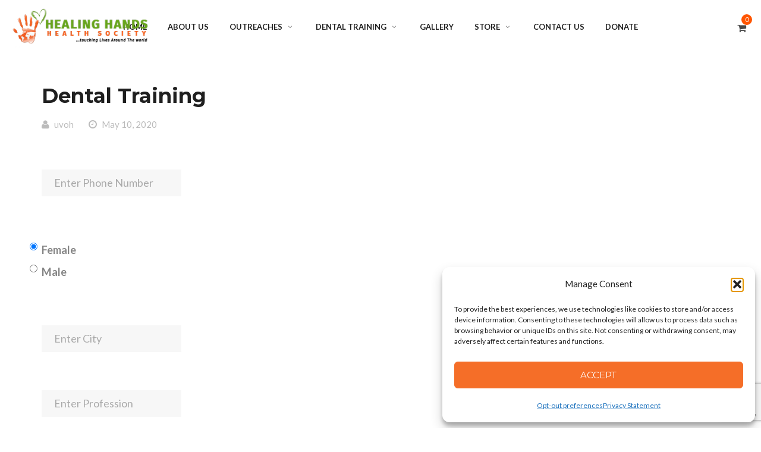

--- FILE ---
content_type: text/html; charset=utf-8
request_url: https://www.google.com/recaptcha/api2/anchor?ar=1&k=6LcbSRkqAAAAAIcMbu5jVOw2DDhEWNtpnYO98Ypq&co=aHR0cHM6Ly9oaGFuZHMub3JnOjQ0Mw..&hl=en&v=PoyoqOPhxBO7pBk68S4YbpHZ&size=invisible&anchor-ms=20000&execute-ms=30000&cb=a6fax0di9g8l
body_size: 48728
content:
<!DOCTYPE HTML><html dir="ltr" lang="en"><head><meta http-equiv="Content-Type" content="text/html; charset=UTF-8">
<meta http-equiv="X-UA-Compatible" content="IE=edge">
<title>reCAPTCHA</title>
<style type="text/css">
/* cyrillic-ext */
@font-face {
  font-family: 'Roboto';
  font-style: normal;
  font-weight: 400;
  font-stretch: 100%;
  src: url(//fonts.gstatic.com/s/roboto/v48/KFO7CnqEu92Fr1ME7kSn66aGLdTylUAMa3GUBHMdazTgWw.woff2) format('woff2');
  unicode-range: U+0460-052F, U+1C80-1C8A, U+20B4, U+2DE0-2DFF, U+A640-A69F, U+FE2E-FE2F;
}
/* cyrillic */
@font-face {
  font-family: 'Roboto';
  font-style: normal;
  font-weight: 400;
  font-stretch: 100%;
  src: url(//fonts.gstatic.com/s/roboto/v48/KFO7CnqEu92Fr1ME7kSn66aGLdTylUAMa3iUBHMdazTgWw.woff2) format('woff2');
  unicode-range: U+0301, U+0400-045F, U+0490-0491, U+04B0-04B1, U+2116;
}
/* greek-ext */
@font-face {
  font-family: 'Roboto';
  font-style: normal;
  font-weight: 400;
  font-stretch: 100%;
  src: url(//fonts.gstatic.com/s/roboto/v48/KFO7CnqEu92Fr1ME7kSn66aGLdTylUAMa3CUBHMdazTgWw.woff2) format('woff2');
  unicode-range: U+1F00-1FFF;
}
/* greek */
@font-face {
  font-family: 'Roboto';
  font-style: normal;
  font-weight: 400;
  font-stretch: 100%;
  src: url(//fonts.gstatic.com/s/roboto/v48/KFO7CnqEu92Fr1ME7kSn66aGLdTylUAMa3-UBHMdazTgWw.woff2) format('woff2');
  unicode-range: U+0370-0377, U+037A-037F, U+0384-038A, U+038C, U+038E-03A1, U+03A3-03FF;
}
/* math */
@font-face {
  font-family: 'Roboto';
  font-style: normal;
  font-weight: 400;
  font-stretch: 100%;
  src: url(//fonts.gstatic.com/s/roboto/v48/KFO7CnqEu92Fr1ME7kSn66aGLdTylUAMawCUBHMdazTgWw.woff2) format('woff2');
  unicode-range: U+0302-0303, U+0305, U+0307-0308, U+0310, U+0312, U+0315, U+031A, U+0326-0327, U+032C, U+032F-0330, U+0332-0333, U+0338, U+033A, U+0346, U+034D, U+0391-03A1, U+03A3-03A9, U+03B1-03C9, U+03D1, U+03D5-03D6, U+03F0-03F1, U+03F4-03F5, U+2016-2017, U+2034-2038, U+203C, U+2040, U+2043, U+2047, U+2050, U+2057, U+205F, U+2070-2071, U+2074-208E, U+2090-209C, U+20D0-20DC, U+20E1, U+20E5-20EF, U+2100-2112, U+2114-2115, U+2117-2121, U+2123-214F, U+2190, U+2192, U+2194-21AE, U+21B0-21E5, U+21F1-21F2, U+21F4-2211, U+2213-2214, U+2216-22FF, U+2308-230B, U+2310, U+2319, U+231C-2321, U+2336-237A, U+237C, U+2395, U+239B-23B7, U+23D0, U+23DC-23E1, U+2474-2475, U+25AF, U+25B3, U+25B7, U+25BD, U+25C1, U+25CA, U+25CC, U+25FB, U+266D-266F, U+27C0-27FF, U+2900-2AFF, U+2B0E-2B11, U+2B30-2B4C, U+2BFE, U+3030, U+FF5B, U+FF5D, U+1D400-1D7FF, U+1EE00-1EEFF;
}
/* symbols */
@font-face {
  font-family: 'Roboto';
  font-style: normal;
  font-weight: 400;
  font-stretch: 100%;
  src: url(//fonts.gstatic.com/s/roboto/v48/KFO7CnqEu92Fr1ME7kSn66aGLdTylUAMaxKUBHMdazTgWw.woff2) format('woff2');
  unicode-range: U+0001-000C, U+000E-001F, U+007F-009F, U+20DD-20E0, U+20E2-20E4, U+2150-218F, U+2190, U+2192, U+2194-2199, U+21AF, U+21E6-21F0, U+21F3, U+2218-2219, U+2299, U+22C4-22C6, U+2300-243F, U+2440-244A, U+2460-24FF, U+25A0-27BF, U+2800-28FF, U+2921-2922, U+2981, U+29BF, U+29EB, U+2B00-2BFF, U+4DC0-4DFF, U+FFF9-FFFB, U+10140-1018E, U+10190-1019C, U+101A0, U+101D0-101FD, U+102E0-102FB, U+10E60-10E7E, U+1D2C0-1D2D3, U+1D2E0-1D37F, U+1F000-1F0FF, U+1F100-1F1AD, U+1F1E6-1F1FF, U+1F30D-1F30F, U+1F315, U+1F31C, U+1F31E, U+1F320-1F32C, U+1F336, U+1F378, U+1F37D, U+1F382, U+1F393-1F39F, U+1F3A7-1F3A8, U+1F3AC-1F3AF, U+1F3C2, U+1F3C4-1F3C6, U+1F3CA-1F3CE, U+1F3D4-1F3E0, U+1F3ED, U+1F3F1-1F3F3, U+1F3F5-1F3F7, U+1F408, U+1F415, U+1F41F, U+1F426, U+1F43F, U+1F441-1F442, U+1F444, U+1F446-1F449, U+1F44C-1F44E, U+1F453, U+1F46A, U+1F47D, U+1F4A3, U+1F4B0, U+1F4B3, U+1F4B9, U+1F4BB, U+1F4BF, U+1F4C8-1F4CB, U+1F4D6, U+1F4DA, U+1F4DF, U+1F4E3-1F4E6, U+1F4EA-1F4ED, U+1F4F7, U+1F4F9-1F4FB, U+1F4FD-1F4FE, U+1F503, U+1F507-1F50B, U+1F50D, U+1F512-1F513, U+1F53E-1F54A, U+1F54F-1F5FA, U+1F610, U+1F650-1F67F, U+1F687, U+1F68D, U+1F691, U+1F694, U+1F698, U+1F6AD, U+1F6B2, U+1F6B9-1F6BA, U+1F6BC, U+1F6C6-1F6CF, U+1F6D3-1F6D7, U+1F6E0-1F6EA, U+1F6F0-1F6F3, U+1F6F7-1F6FC, U+1F700-1F7FF, U+1F800-1F80B, U+1F810-1F847, U+1F850-1F859, U+1F860-1F887, U+1F890-1F8AD, U+1F8B0-1F8BB, U+1F8C0-1F8C1, U+1F900-1F90B, U+1F93B, U+1F946, U+1F984, U+1F996, U+1F9E9, U+1FA00-1FA6F, U+1FA70-1FA7C, U+1FA80-1FA89, U+1FA8F-1FAC6, U+1FACE-1FADC, U+1FADF-1FAE9, U+1FAF0-1FAF8, U+1FB00-1FBFF;
}
/* vietnamese */
@font-face {
  font-family: 'Roboto';
  font-style: normal;
  font-weight: 400;
  font-stretch: 100%;
  src: url(//fonts.gstatic.com/s/roboto/v48/KFO7CnqEu92Fr1ME7kSn66aGLdTylUAMa3OUBHMdazTgWw.woff2) format('woff2');
  unicode-range: U+0102-0103, U+0110-0111, U+0128-0129, U+0168-0169, U+01A0-01A1, U+01AF-01B0, U+0300-0301, U+0303-0304, U+0308-0309, U+0323, U+0329, U+1EA0-1EF9, U+20AB;
}
/* latin-ext */
@font-face {
  font-family: 'Roboto';
  font-style: normal;
  font-weight: 400;
  font-stretch: 100%;
  src: url(//fonts.gstatic.com/s/roboto/v48/KFO7CnqEu92Fr1ME7kSn66aGLdTylUAMa3KUBHMdazTgWw.woff2) format('woff2');
  unicode-range: U+0100-02BA, U+02BD-02C5, U+02C7-02CC, U+02CE-02D7, U+02DD-02FF, U+0304, U+0308, U+0329, U+1D00-1DBF, U+1E00-1E9F, U+1EF2-1EFF, U+2020, U+20A0-20AB, U+20AD-20C0, U+2113, U+2C60-2C7F, U+A720-A7FF;
}
/* latin */
@font-face {
  font-family: 'Roboto';
  font-style: normal;
  font-weight: 400;
  font-stretch: 100%;
  src: url(//fonts.gstatic.com/s/roboto/v48/KFO7CnqEu92Fr1ME7kSn66aGLdTylUAMa3yUBHMdazQ.woff2) format('woff2');
  unicode-range: U+0000-00FF, U+0131, U+0152-0153, U+02BB-02BC, U+02C6, U+02DA, U+02DC, U+0304, U+0308, U+0329, U+2000-206F, U+20AC, U+2122, U+2191, U+2193, U+2212, U+2215, U+FEFF, U+FFFD;
}
/* cyrillic-ext */
@font-face {
  font-family: 'Roboto';
  font-style: normal;
  font-weight: 500;
  font-stretch: 100%;
  src: url(//fonts.gstatic.com/s/roboto/v48/KFO7CnqEu92Fr1ME7kSn66aGLdTylUAMa3GUBHMdazTgWw.woff2) format('woff2');
  unicode-range: U+0460-052F, U+1C80-1C8A, U+20B4, U+2DE0-2DFF, U+A640-A69F, U+FE2E-FE2F;
}
/* cyrillic */
@font-face {
  font-family: 'Roboto';
  font-style: normal;
  font-weight: 500;
  font-stretch: 100%;
  src: url(//fonts.gstatic.com/s/roboto/v48/KFO7CnqEu92Fr1ME7kSn66aGLdTylUAMa3iUBHMdazTgWw.woff2) format('woff2');
  unicode-range: U+0301, U+0400-045F, U+0490-0491, U+04B0-04B1, U+2116;
}
/* greek-ext */
@font-face {
  font-family: 'Roboto';
  font-style: normal;
  font-weight: 500;
  font-stretch: 100%;
  src: url(//fonts.gstatic.com/s/roboto/v48/KFO7CnqEu92Fr1ME7kSn66aGLdTylUAMa3CUBHMdazTgWw.woff2) format('woff2');
  unicode-range: U+1F00-1FFF;
}
/* greek */
@font-face {
  font-family: 'Roboto';
  font-style: normal;
  font-weight: 500;
  font-stretch: 100%;
  src: url(//fonts.gstatic.com/s/roboto/v48/KFO7CnqEu92Fr1ME7kSn66aGLdTylUAMa3-UBHMdazTgWw.woff2) format('woff2');
  unicode-range: U+0370-0377, U+037A-037F, U+0384-038A, U+038C, U+038E-03A1, U+03A3-03FF;
}
/* math */
@font-face {
  font-family: 'Roboto';
  font-style: normal;
  font-weight: 500;
  font-stretch: 100%;
  src: url(//fonts.gstatic.com/s/roboto/v48/KFO7CnqEu92Fr1ME7kSn66aGLdTylUAMawCUBHMdazTgWw.woff2) format('woff2');
  unicode-range: U+0302-0303, U+0305, U+0307-0308, U+0310, U+0312, U+0315, U+031A, U+0326-0327, U+032C, U+032F-0330, U+0332-0333, U+0338, U+033A, U+0346, U+034D, U+0391-03A1, U+03A3-03A9, U+03B1-03C9, U+03D1, U+03D5-03D6, U+03F0-03F1, U+03F4-03F5, U+2016-2017, U+2034-2038, U+203C, U+2040, U+2043, U+2047, U+2050, U+2057, U+205F, U+2070-2071, U+2074-208E, U+2090-209C, U+20D0-20DC, U+20E1, U+20E5-20EF, U+2100-2112, U+2114-2115, U+2117-2121, U+2123-214F, U+2190, U+2192, U+2194-21AE, U+21B0-21E5, U+21F1-21F2, U+21F4-2211, U+2213-2214, U+2216-22FF, U+2308-230B, U+2310, U+2319, U+231C-2321, U+2336-237A, U+237C, U+2395, U+239B-23B7, U+23D0, U+23DC-23E1, U+2474-2475, U+25AF, U+25B3, U+25B7, U+25BD, U+25C1, U+25CA, U+25CC, U+25FB, U+266D-266F, U+27C0-27FF, U+2900-2AFF, U+2B0E-2B11, U+2B30-2B4C, U+2BFE, U+3030, U+FF5B, U+FF5D, U+1D400-1D7FF, U+1EE00-1EEFF;
}
/* symbols */
@font-face {
  font-family: 'Roboto';
  font-style: normal;
  font-weight: 500;
  font-stretch: 100%;
  src: url(//fonts.gstatic.com/s/roboto/v48/KFO7CnqEu92Fr1ME7kSn66aGLdTylUAMaxKUBHMdazTgWw.woff2) format('woff2');
  unicode-range: U+0001-000C, U+000E-001F, U+007F-009F, U+20DD-20E0, U+20E2-20E4, U+2150-218F, U+2190, U+2192, U+2194-2199, U+21AF, U+21E6-21F0, U+21F3, U+2218-2219, U+2299, U+22C4-22C6, U+2300-243F, U+2440-244A, U+2460-24FF, U+25A0-27BF, U+2800-28FF, U+2921-2922, U+2981, U+29BF, U+29EB, U+2B00-2BFF, U+4DC0-4DFF, U+FFF9-FFFB, U+10140-1018E, U+10190-1019C, U+101A0, U+101D0-101FD, U+102E0-102FB, U+10E60-10E7E, U+1D2C0-1D2D3, U+1D2E0-1D37F, U+1F000-1F0FF, U+1F100-1F1AD, U+1F1E6-1F1FF, U+1F30D-1F30F, U+1F315, U+1F31C, U+1F31E, U+1F320-1F32C, U+1F336, U+1F378, U+1F37D, U+1F382, U+1F393-1F39F, U+1F3A7-1F3A8, U+1F3AC-1F3AF, U+1F3C2, U+1F3C4-1F3C6, U+1F3CA-1F3CE, U+1F3D4-1F3E0, U+1F3ED, U+1F3F1-1F3F3, U+1F3F5-1F3F7, U+1F408, U+1F415, U+1F41F, U+1F426, U+1F43F, U+1F441-1F442, U+1F444, U+1F446-1F449, U+1F44C-1F44E, U+1F453, U+1F46A, U+1F47D, U+1F4A3, U+1F4B0, U+1F4B3, U+1F4B9, U+1F4BB, U+1F4BF, U+1F4C8-1F4CB, U+1F4D6, U+1F4DA, U+1F4DF, U+1F4E3-1F4E6, U+1F4EA-1F4ED, U+1F4F7, U+1F4F9-1F4FB, U+1F4FD-1F4FE, U+1F503, U+1F507-1F50B, U+1F50D, U+1F512-1F513, U+1F53E-1F54A, U+1F54F-1F5FA, U+1F610, U+1F650-1F67F, U+1F687, U+1F68D, U+1F691, U+1F694, U+1F698, U+1F6AD, U+1F6B2, U+1F6B9-1F6BA, U+1F6BC, U+1F6C6-1F6CF, U+1F6D3-1F6D7, U+1F6E0-1F6EA, U+1F6F0-1F6F3, U+1F6F7-1F6FC, U+1F700-1F7FF, U+1F800-1F80B, U+1F810-1F847, U+1F850-1F859, U+1F860-1F887, U+1F890-1F8AD, U+1F8B0-1F8BB, U+1F8C0-1F8C1, U+1F900-1F90B, U+1F93B, U+1F946, U+1F984, U+1F996, U+1F9E9, U+1FA00-1FA6F, U+1FA70-1FA7C, U+1FA80-1FA89, U+1FA8F-1FAC6, U+1FACE-1FADC, U+1FADF-1FAE9, U+1FAF0-1FAF8, U+1FB00-1FBFF;
}
/* vietnamese */
@font-face {
  font-family: 'Roboto';
  font-style: normal;
  font-weight: 500;
  font-stretch: 100%;
  src: url(//fonts.gstatic.com/s/roboto/v48/KFO7CnqEu92Fr1ME7kSn66aGLdTylUAMa3OUBHMdazTgWw.woff2) format('woff2');
  unicode-range: U+0102-0103, U+0110-0111, U+0128-0129, U+0168-0169, U+01A0-01A1, U+01AF-01B0, U+0300-0301, U+0303-0304, U+0308-0309, U+0323, U+0329, U+1EA0-1EF9, U+20AB;
}
/* latin-ext */
@font-face {
  font-family: 'Roboto';
  font-style: normal;
  font-weight: 500;
  font-stretch: 100%;
  src: url(//fonts.gstatic.com/s/roboto/v48/KFO7CnqEu92Fr1ME7kSn66aGLdTylUAMa3KUBHMdazTgWw.woff2) format('woff2');
  unicode-range: U+0100-02BA, U+02BD-02C5, U+02C7-02CC, U+02CE-02D7, U+02DD-02FF, U+0304, U+0308, U+0329, U+1D00-1DBF, U+1E00-1E9F, U+1EF2-1EFF, U+2020, U+20A0-20AB, U+20AD-20C0, U+2113, U+2C60-2C7F, U+A720-A7FF;
}
/* latin */
@font-face {
  font-family: 'Roboto';
  font-style: normal;
  font-weight: 500;
  font-stretch: 100%;
  src: url(//fonts.gstatic.com/s/roboto/v48/KFO7CnqEu92Fr1ME7kSn66aGLdTylUAMa3yUBHMdazQ.woff2) format('woff2');
  unicode-range: U+0000-00FF, U+0131, U+0152-0153, U+02BB-02BC, U+02C6, U+02DA, U+02DC, U+0304, U+0308, U+0329, U+2000-206F, U+20AC, U+2122, U+2191, U+2193, U+2212, U+2215, U+FEFF, U+FFFD;
}
/* cyrillic-ext */
@font-face {
  font-family: 'Roboto';
  font-style: normal;
  font-weight: 900;
  font-stretch: 100%;
  src: url(//fonts.gstatic.com/s/roboto/v48/KFO7CnqEu92Fr1ME7kSn66aGLdTylUAMa3GUBHMdazTgWw.woff2) format('woff2');
  unicode-range: U+0460-052F, U+1C80-1C8A, U+20B4, U+2DE0-2DFF, U+A640-A69F, U+FE2E-FE2F;
}
/* cyrillic */
@font-face {
  font-family: 'Roboto';
  font-style: normal;
  font-weight: 900;
  font-stretch: 100%;
  src: url(//fonts.gstatic.com/s/roboto/v48/KFO7CnqEu92Fr1ME7kSn66aGLdTylUAMa3iUBHMdazTgWw.woff2) format('woff2');
  unicode-range: U+0301, U+0400-045F, U+0490-0491, U+04B0-04B1, U+2116;
}
/* greek-ext */
@font-face {
  font-family: 'Roboto';
  font-style: normal;
  font-weight: 900;
  font-stretch: 100%;
  src: url(//fonts.gstatic.com/s/roboto/v48/KFO7CnqEu92Fr1ME7kSn66aGLdTylUAMa3CUBHMdazTgWw.woff2) format('woff2');
  unicode-range: U+1F00-1FFF;
}
/* greek */
@font-face {
  font-family: 'Roboto';
  font-style: normal;
  font-weight: 900;
  font-stretch: 100%;
  src: url(//fonts.gstatic.com/s/roboto/v48/KFO7CnqEu92Fr1ME7kSn66aGLdTylUAMa3-UBHMdazTgWw.woff2) format('woff2');
  unicode-range: U+0370-0377, U+037A-037F, U+0384-038A, U+038C, U+038E-03A1, U+03A3-03FF;
}
/* math */
@font-face {
  font-family: 'Roboto';
  font-style: normal;
  font-weight: 900;
  font-stretch: 100%;
  src: url(//fonts.gstatic.com/s/roboto/v48/KFO7CnqEu92Fr1ME7kSn66aGLdTylUAMawCUBHMdazTgWw.woff2) format('woff2');
  unicode-range: U+0302-0303, U+0305, U+0307-0308, U+0310, U+0312, U+0315, U+031A, U+0326-0327, U+032C, U+032F-0330, U+0332-0333, U+0338, U+033A, U+0346, U+034D, U+0391-03A1, U+03A3-03A9, U+03B1-03C9, U+03D1, U+03D5-03D6, U+03F0-03F1, U+03F4-03F5, U+2016-2017, U+2034-2038, U+203C, U+2040, U+2043, U+2047, U+2050, U+2057, U+205F, U+2070-2071, U+2074-208E, U+2090-209C, U+20D0-20DC, U+20E1, U+20E5-20EF, U+2100-2112, U+2114-2115, U+2117-2121, U+2123-214F, U+2190, U+2192, U+2194-21AE, U+21B0-21E5, U+21F1-21F2, U+21F4-2211, U+2213-2214, U+2216-22FF, U+2308-230B, U+2310, U+2319, U+231C-2321, U+2336-237A, U+237C, U+2395, U+239B-23B7, U+23D0, U+23DC-23E1, U+2474-2475, U+25AF, U+25B3, U+25B7, U+25BD, U+25C1, U+25CA, U+25CC, U+25FB, U+266D-266F, U+27C0-27FF, U+2900-2AFF, U+2B0E-2B11, U+2B30-2B4C, U+2BFE, U+3030, U+FF5B, U+FF5D, U+1D400-1D7FF, U+1EE00-1EEFF;
}
/* symbols */
@font-face {
  font-family: 'Roboto';
  font-style: normal;
  font-weight: 900;
  font-stretch: 100%;
  src: url(//fonts.gstatic.com/s/roboto/v48/KFO7CnqEu92Fr1ME7kSn66aGLdTylUAMaxKUBHMdazTgWw.woff2) format('woff2');
  unicode-range: U+0001-000C, U+000E-001F, U+007F-009F, U+20DD-20E0, U+20E2-20E4, U+2150-218F, U+2190, U+2192, U+2194-2199, U+21AF, U+21E6-21F0, U+21F3, U+2218-2219, U+2299, U+22C4-22C6, U+2300-243F, U+2440-244A, U+2460-24FF, U+25A0-27BF, U+2800-28FF, U+2921-2922, U+2981, U+29BF, U+29EB, U+2B00-2BFF, U+4DC0-4DFF, U+FFF9-FFFB, U+10140-1018E, U+10190-1019C, U+101A0, U+101D0-101FD, U+102E0-102FB, U+10E60-10E7E, U+1D2C0-1D2D3, U+1D2E0-1D37F, U+1F000-1F0FF, U+1F100-1F1AD, U+1F1E6-1F1FF, U+1F30D-1F30F, U+1F315, U+1F31C, U+1F31E, U+1F320-1F32C, U+1F336, U+1F378, U+1F37D, U+1F382, U+1F393-1F39F, U+1F3A7-1F3A8, U+1F3AC-1F3AF, U+1F3C2, U+1F3C4-1F3C6, U+1F3CA-1F3CE, U+1F3D4-1F3E0, U+1F3ED, U+1F3F1-1F3F3, U+1F3F5-1F3F7, U+1F408, U+1F415, U+1F41F, U+1F426, U+1F43F, U+1F441-1F442, U+1F444, U+1F446-1F449, U+1F44C-1F44E, U+1F453, U+1F46A, U+1F47D, U+1F4A3, U+1F4B0, U+1F4B3, U+1F4B9, U+1F4BB, U+1F4BF, U+1F4C8-1F4CB, U+1F4D6, U+1F4DA, U+1F4DF, U+1F4E3-1F4E6, U+1F4EA-1F4ED, U+1F4F7, U+1F4F9-1F4FB, U+1F4FD-1F4FE, U+1F503, U+1F507-1F50B, U+1F50D, U+1F512-1F513, U+1F53E-1F54A, U+1F54F-1F5FA, U+1F610, U+1F650-1F67F, U+1F687, U+1F68D, U+1F691, U+1F694, U+1F698, U+1F6AD, U+1F6B2, U+1F6B9-1F6BA, U+1F6BC, U+1F6C6-1F6CF, U+1F6D3-1F6D7, U+1F6E0-1F6EA, U+1F6F0-1F6F3, U+1F6F7-1F6FC, U+1F700-1F7FF, U+1F800-1F80B, U+1F810-1F847, U+1F850-1F859, U+1F860-1F887, U+1F890-1F8AD, U+1F8B0-1F8BB, U+1F8C0-1F8C1, U+1F900-1F90B, U+1F93B, U+1F946, U+1F984, U+1F996, U+1F9E9, U+1FA00-1FA6F, U+1FA70-1FA7C, U+1FA80-1FA89, U+1FA8F-1FAC6, U+1FACE-1FADC, U+1FADF-1FAE9, U+1FAF0-1FAF8, U+1FB00-1FBFF;
}
/* vietnamese */
@font-face {
  font-family: 'Roboto';
  font-style: normal;
  font-weight: 900;
  font-stretch: 100%;
  src: url(//fonts.gstatic.com/s/roboto/v48/KFO7CnqEu92Fr1ME7kSn66aGLdTylUAMa3OUBHMdazTgWw.woff2) format('woff2');
  unicode-range: U+0102-0103, U+0110-0111, U+0128-0129, U+0168-0169, U+01A0-01A1, U+01AF-01B0, U+0300-0301, U+0303-0304, U+0308-0309, U+0323, U+0329, U+1EA0-1EF9, U+20AB;
}
/* latin-ext */
@font-face {
  font-family: 'Roboto';
  font-style: normal;
  font-weight: 900;
  font-stretch: 100%;
  src: url(//fonts.gstatic.com/s/roboto/v48/KFO7CnqEu92Fr1ME7kSn66aGLdTylUAMa3KUBHMdazTgWw.woff2) format('woff2');
  unicode-range: U+0100-02BA, U+02BD-02C5, U+02C7-02CC, U+02CE-02D7, U+02DD-02FF, U+0304, U+0308, U+0329, U+1D00-1DBF, U+1E00-1E9F, U+1EF2-1EFF, U+2020, U+20A0-20AB, U+20AD-20C0, U+2113, U+2C60-2C7F, U+A720-A7FF;
}
/* latin */
@font-face {
  font-family: 'Roboto';
  font-style: normal;
  font-weight: 900;
  font-stretch: 100%;
  src: url(//fonts.gstatic.com/s/roboto/v48/KFO7CnqEu92Fr1ME7kSn66aGLdTylUAMa3yUBHMdazQ.woff2) format('woff2');
  unicode-range: U+0000-00FF, U+0131, U+0152-0153, U+02BB-02BC, U+02C6, U+02DA, U+02DC, U+0304, U+0308, U+0329, U+2000-206F, U+20AC, U+2122, U+2191, U+2193, U+2212, U+2215, U+FEFF, U+FFFD;
}

</style>
<link rel="stylesheet" type="text/css" href="https://www.gstatic.com/recaptcha/releases/PoyoqOPhxBO7pBk68S4YbpHZ/styles__ltr.css">
<script nonce="uKl2zaUUwnQJa6cEp3i7wg" type="text/javascript">window['__recaptcha_api'] = 'https://www.google.com/recaptcha/api2/';</script>
<script type="text/javascript" src="https://www.gstatic.com/recaptcha/releases/PoyoqOPhxBO7pBk68S4YbpHZ/recaptcha__en.js" nonce="uKl2zaUUwnQJa6cEp3i7wg">
      
    </script></head>
<body><div id="rc-anchor-alert" class="rc-anchor-alert"></div>
<input type="hidden" id="recaptcha-token" value="[base64]">
<script type="text/javascript" nonce="uKl2zaUUwnQJa6cEp3i7wg">
      recaptcha.anchor.Main.init("[\x22ainput\x22,[\x22bgdata\x22,\x22\x22,\[base64]/[base64]/UltIKytdPWE6KGE8MjA0OD9SW0grK109YT4+NnwxOTI6KChhJjY0NTEyKT09NTUyOTYmJnErMTxoLmxlbmd0aCYmKGguY2hhckNvZGVBdChxKzEpJjY0NTEyKT09NTYzMjA/[base64]/MjU1OlI/[base64]/[base64]/[base64]/[base64]/[base64]/[base64]/[base64]/[base64]/[base64]/[base64]\x22,\[base64]\\u003d\\u003d\x22,\x22woDCgcKCQmtpw6LCikxuwrsDOMOzTRkyUhYqYMK+w5vDlcOfwpTCisOqw7ZbwoRScgvDpMKTTGHCjz56wr97fcKwwqbCj8KLw7/DtMOsw4Afwq8fw7nDtsKLN8KswrzDj0xqdW7CnsOOw61iw4k2wqwewq/CuBsSXhR6KlxDdMOsEcOIX8KNwpvCv8KFQ8OCw5hzwrFnw70IDBvCuioOTwvCgyjCrcKDw7XCom1HfsOTw7nCm8Kif8O3w6XCgU94w7DCulQZw4xHFcK5BU7Cl2VGecOSPsKZPcKgw60/wr4bbsOsw5LCssOORmvDrMKNw5bCksK4w6dXwp03SV0kwo/DuGgkDMKlVcK1ZsOtw6kEdybCmWpQAWljwqbClcK+w75RUMKfHC1YLDk6f8OVdQgsNsOTbMOoGlscX8K7w7zCmMOqwojClMKbdRjDiMKlwoTClwkdw6pXwrvDigXDhHbDi8O2w4XCrEgfU1VBwotaLALDvnnCvHl+KXB7DsK6ecKPwpfCslgCLx/ClMKAw5jDihnDqsKHw4zCrxpaw4ZlQMOWBDp6csOIfMOsw7/[base64]/w57DkMK1w47Ci8OgAcKYRTfCjlDDhcOVwrLCp8O1w5vCisKXA8Odw6k3XkRVNVDDksOpKcOAwrhiw6YKw4HDtsKOw6cswqTDmcKVc8OEw4Bhw5AXC8OwbB7Cu3/[base64]/wo7DosKjDcKiw4DCkcKow6ZHWlJGwrrDiAPCrMKgwoDCmcK4OMO0wqPCmCB3w7bChlAywp/Cv1ApwoMtwo3DpE8qwpYfw4zCtcO7VxTDhWLDngrChg0mw4zDolPCvxTDjn/ClcKYw6fChmgzX8OLwq3DtAsZworCmDDCqg/DnsKaQcOcQl/CgsOpw5vCsF7DiTYFwqVtwoTDgMKODsKvcsOzV8KewrJUw4FBwqsBwoQIw5jDu1/[base64]/DvX7CnMKgw4TDscKyw7vDoCMBf8OfW8KYBGnDp1rDlFTDvsOwcCrCnyphwpl+w4DCicKwEgl2wp4cwrLCsGzDplTDuVTDhMOJXArDsm5tZ0EKwrd8w5zCsMK0XBxJwp0LMld5fUtBQjPDgsK3w6zDsQ/DkBZBNztZwq3DokzDrQ7CqMKlHVXDnMOxYwfCjsKHLz8vCCx6KlxiMETDnm5yw7V4w7IQHMOPTMKEwoHDsA5KBcOZRDrCiMKkwozCuMOEwozDnMKpw5TDmQPDlcKJNMKdwqRsw7TCnWfDmkLCuEkcw7MWE8O3TinCn8K/w7YWbsKfIB/DowMLwqTDs8OYdsOywpt2FMK5wp9NUcKdw6c4GMOaJsO/fzgwwr3DoiXDqcOrIMKww6vCm8O7woNbw6bCtGnCicK0w4rCgl7DjsKowqlhw6PDiAsGw4dwGnzDssKZwqPCgSYTfcOBZcKINxVcMh/DicOfw73DnMKQwq5Uwp/DncOlTiQVwoPClGTCnsKuwo48DcKOwqHDscOBBVjDtcKIYW3CjycJwqzDp2cmw4RNwrwAw7kOw6zDqcOhN8K9w41SRi0QdcOYw7lmwo44aj1uPgLDoEPCgFdYw7vDhwRRHVUvw7Jqw7LDi8OIAMK8w7HCl8KXK8O1E8Okwrk/w5zCqWVhwqpcwpxoFsOmw67CkMOJcnPCm8Oiwr9OFMO3wrDCoMKPKcO2wo5dRxnDoWUaw7vCoTTDscO8EMO5HzVRw5rCqScWwoZnZcKOPmHDuMKPw4UPwrXCj8KhUsOQw5EUGMKOD8OJw5Upw5BSwrbCp8OJwrcBw4HCjcK/woPDqMKsO8O1w4QjQXVMYMKaZFLCiFnCkSnDp8KwX1AHwphRw54lw4jCpjtsw7rCvMKLwoktNMOywpnDkjQTwphmdEvCpnYhw7dsLjF/[base64]/Dt0RkDMKJw40oD8Kfw6V0wo1ECVRwwrzCpsKpwrM7dcOVw4HCiwhCQsOww40vM8KawpN+KsOfw4DCokXCkcO2TMO/bX3DnyEZw57CiW3DkjkIw5F9aA9MURRqw5xVcBMrw53DizYPN8OYR8OkEgVqbwfDp8Klw7t9w4TDkD0Vwp/CiXVGHsKVFcKbSEzDqzDCpMKxN8K9wpvDm8O0EMKgR8KRNAQhw6wswoHCiCoQUsOUwqk+wqTCo8KXVQTDjcOKwpB/dSLCgy5Uwq/[base64]/X8KFwoA2wqvCu8KnFArCoMKnwoQewpI0w7jCoBEKwrE5bh8+w7LCgEElD28Gw7PDs28QeW/DhsO4bz7DvcOpwqg0w5RRcsOZWzhgfMKRNWFRw5dZwpEqw5vDq8OkwqouMxVlwq5+FsOlwp/CmDxrVRxtw60UFG/CmsK/wq1/woAMwqTDlsK2wqURwpdMwprDtMKiw6DCtFbCo8KEdjZyE15hwpB7wrFze8OvwrrDjR8oKQrDvMK1wqIewrpqfcOvw5ZhXS3Chgtsw54Iw4vCn3LDqC0Gwp7DkknCtmLDu8O4w5F9PFwTwq5GaMO9IsK0w4/Cmx3CmC3CuxnDqMOew6/DvsKvfsOiK8Owwr5gwo87JnhLQMKeHMOcw4VIcQ1HMFN8RsKRDS9KXA3DgMK+wpACwooILR3DvsOiWMOjCMKfw4jDgMK9MXdIw4TCtwtWwqgFJ8KCUcOqwqPCo3rCrcOGXMKjwolqYQLDscOow6Rnw5M8w43CnMOza8KbbCd/[base64]/w7FUMETDscKXw7fDi0kywqUyBMORwqTCix3CqXxWF8OvwqU4LAMCP8OaF8KdDgjDkCzCrjgywo/CsSVtwpbDnFtDw4rDuiUqSStpDWTClcKBDAxUXcKJfwEhwotWHy8kQlV1OlMDw4PDmsKMwq/DrXzDnwUzwrg/w4/CvlHCpsO2w5UxBSYzF8OHw4nDrFpxw5HCn8KeUU3DqsO0GMKUwosUwo7DqGAhU2sJJV/CtVhRJMOowqUiw4Z2w5towojDtsOvw51uEn08HsOkw6JebMKiXcO/Fj/[base64]/BVzCnsOgdlnCjAE8wrpfwrB+GHnDnsOuwplIP0tBG8Ojw7hICMK6w6IpbmAkA3HCh3MRBsOyw69Bw5bCuEDCpsOFw4NoTMKjRHt2KXN4wq/DpcONesKVw4HDpgNOVTDCoGkEwohpw7/CjXp9XBQpwqfCqTwAV1InKcObJMOmw4sZw7/DngzCul4Qwq3DiDsyw7vCiTAYd8OxwrddworDpcOtw4PDvMKMBsOlw7rDingew4ddw5NhG8KCNcKCwpg4QMOQwqQzwr83fcOmw4sNMjfDtcOwwp83w50hcsK3IcOWwpfDisOYQU1+fDzCvC7CjADDqcKXScOOwrvCt8O5OgISHR/CoR8GFGVlPMKYw40bwrU7azA1EMO3wqkrd8O9wq13YMKgw7x8w7HCkQfCgx12N8K9wo7CscKQw7fDoMO+w4rCtcKdw5LCo8OEw45Uw65PCcOoTsKVw4pbw4DDowZdMV5KMsOYNGEqJ8KsGxjDhwBER1MmwqPCnsO7w7/[base64]/[base64]/CpcORCcKYXXrCgRzDisOzemnCsg3DhcK7bcKJKFMTQFlsJ3PDk8KWw5Q2w7R/Pgs6w4DCgMKIw4DDnMKxw5/ChHEtPsOqZizDtjNqw6bCssOqSsOgwpnDqQHDj8KTw7VXGsOmwqLDt8O0Tx4+U8K3w6DCukEmbRxGw5LDgMK+w7sOOxHDqsK/w4HDjMKtwq3CiB8dw6low5zDtj7DlsK7Tl9XDEQ7w7gdVMOsw7BacS/DtMKswonCjUgtGMOxLsKNw6Z5wrpDP8OMSmrDgXMKVcOlw4QCwqodRFhlwp4UMVTCrTbDgMK9w5hITsKRdFzCu8Ovw43Cux7CsMO+w4PDusKvRsO8fGTCpMK+w4vCgRkARVzDvnHCmybDk8KgUQB/AsKnY8ORa3sYHmwxw54ZOj/CmU0sN1MTecKMVgrCkMOmwrnDgzYVIMO3TyjCjQrDgcKXDUlHwrhFPHnCuVgrw7HDjjzDisKRRwPCp8OFw6ISDsOuI8OSU2nDih9XwpnCgD/CgsK/w7/DoMKbPgNHwr9Tw7wXA8KDIsO3wovCo2NEw7zDsW0Vw5/Dg2bCh3M/wrYlPsOLGsKgwqVjch/[base64]/Dh11GUcKMw6HClWpLwojDk8OUUMOdbkvCoiPDvH3Cs8KzfGrDlsOdcMOXwpJtfwxjUi7DoMOHd27DlF4dKTtHI3/[base64]/Cq8KkwoDCjywiw4tAS1xvKMKTw5/CqG0RJsKjwqLCpAFoO07CkzYYbsO/E8KMYxvDhsOsT8KIwosFwrDDqG7DuwAHYydLJyTDoMK0KBLDlcK8P8OMLXlJaMKWw7Q0HcKMw7VfwqDDgzfDnsOCTH/CmEHCrQPCocK4w7tEYcKHw73DiMOaKcOVw4jDlcOMwqNvwo/DpMK0JTQ2w6nDt34ZODbCh8OCMMOEJgAWasKPDsKwZkMywoEnKSDDlzfDhFHCi8KjF8OVSMK3w7Fhamw0w7NVM8OMcUkMTSzDkcOOw5d0Skp8w7pawpzDjGDCtMOmw4PCpxF6dUo5cko9w7JHwosAw4sZF8O9SsOoScOqAl8FNX/Cvn4dccO5QggOwozCqQtbwqPDhFTDqVrDssK6woLCl8OGFMOIfcKxG1PDjnfCocKnw4jDqMK7NSnCn8OzQsKZwo7DtDPDisKzVsK5OkxvSy4mIcK7wofCjGPCpsOeVMOew4HCuSfDj8OYwrkiwpxtw5sTOMKpBiHDrcKxw5PDksOAwrI6w706BzfCq2cXZsOOw6/DoWLDisKbbsO4acOSw7Vow6XCgjLDuGtGV8OyT8OcD2RyG8OvcMO7wpgfO8OTWSDDg8KTw5XDscKoQE/Dm2IMZcKqLVbDsMOMwpMDw7Y/ODAGZcKfJcKow6HCiMOPw7PDjsObw5/CkHHDisK9w7hXET/CklbCksKfdMOUw4DDqHpKw4HDsSsjwpjDjnrDiDMEccOiwoIAw4VKw4XCuMKsw7TClnN4eQ3DrMO5bGQWJ8KdwrI8TErCkMOBw6PCnB8Rw7ttbWw1wqctw7nCjMKlwrc4wqrCj8K3wrNpw5MNw69BHh/DqRZDExFewpIiYnBuLsKewpXDlAR/QU8ZwoHCm8KYByQEJnQ/w6jDgcKdw6DChcOwwo4uwqHDvMOPwq4LYMKCw5nDusOHwrPCj1J1w7vCmcKDMcOZFsKyw6HDkMOGW8OnaDItSjrDlQZrw4IpwofCh33DizfCj8O4w7HDjgvDrcO+bAbDmBVnw6oLJcOKKHTCt13Drl8QGMKiKD/Cqw1Aw6nCkCE6w5LCoEvDkVR0wqR9IBgrwrkZwqA+aD/[base64]/DpXPDncK/P8OgVcOqwolAL8KxXsKmwqAPwqHDsAhaw7o9RMKHw4LCm8OcW8OtWsOoeRjCgcKbWsK0w5Jgw493D2IeVMOqwo3CvlbDr2HDlFPDjcO2wq8vwo1wwpjCmll7CFYLw7hMQjnCrAYHcwfCn0vCgWtNAREnAk3ClcO3KMO5WsOOw6/CizzDq8K3HcOGw6NsP8OVWkvCsMKOZGQlHcO1DkPDtsO2AAzDjcKnwqzDkMK5B8O8NMKVRwJgRRnCisKbEh3DncOCw5/CjMKuby/CoRslOsKOOFnChMO2w6oMPMKRw7NSU8KCH8Otw5fDu8K7w7LCv8O/w4dzT8KHwrQ6BwEIwqHCgcKGEBNddCN1wqUlwqZKUcOQfMKkw7N3OMK8wosww6FmwpjCpz8fw79mwp5JGU9Iw7HCjEYRTMOjw5R8w7w5w4Nld8Ohw57DpcKFw70IJMK3PW/[base64]/[base64]/CgRbCqMK8w7gbwpslw5NgYW1LLD/[base64]/DicKxw4FvPDPCvTbDr8KGw4VKBT1ew47Dphk4w59jFwXCmcOjw73CslVLw5tPwpfCiB3Dky09wqDDjQDCmsKTw4I7YMKIwo/[base64]/w555woh/[base64]/[base64]/U010J8KawobCpsOiSXbCpA7DthfCscKyw5tTwpIbOcOnwqnDkMONw7B4wphPGMObM2dMwq83cH7CnsOQTsOHwoTDjTsMQTXDoDTCscK2woHCr8OawqfCrCk6w4XDskTCjMK3w78cwr/CjCxKTsKHS8KSwrrCgMOpLVDCqVNdwpfDpsOGwpIGw5rDombCksK2GwFCJAwObQUzWsK6wonCl15XY8OCw4orXsK7bUvCjMO3woHCn8KUwq1IA1kFD3psbBhxTcOBw5wmKSbCisOAO8Orw44ZWHHDuA/CiEXDhsK8wpbDhlh+UXwsw7FcASrDuD57woUAGcKTw6nDmW/[base64]/CqEHDuAjDr8KIYcO5wqXDnR4ABFfCgjLDiVLClylKXADCnMOPwpEwwpfDucKpcQ/CpwZQL1nDpMK5wrTDk2bCoMOwJA/[base64]/EGfCqgA8PW8VaARLwpRwTGfDvUzDs8OyUQ5kV8KqJMKdwpNBdjDDnknChnQcw60PaiHCg8Odw4PCvTnDt8OQIsOmw4MCSWYKaTvDrBFkwqnDusO4DQLDlMKGGFckLcO8wqLDosKIw7nDmyPCjcORNw/Cp8Kiw50NwoTCrgrCgsOqK8Onw5QWOHcwwojCmg1RTB/[base64]/Cq8OdH2fDjcKFO8O/R8KscsKGw4HDi2DDmMKTWMO9DGbDmiTCjsOCw4rCqwJGf8OUwqxZEFxqdWbCnm9udcKaw6hQwrRYamjCrXzCpk07wo1Tw5rDlMONwqTDj8O8Ii5/[base64]/esOrV1dHdUlEaT7CjcK8WMOJGsKpw6YNRcKzIsOfd8ObMcKvwo3Doj7Dpx0vYwrCusOFDRrDiMK2w6rCrMOzAQjDusO9LzYYWAzDu24ew7XCqsKQWsKHBsO2w6PCshvCjkVzw5zDjsKpCg/DpGIEVS7Ck1kuHTJRHlfCmWkMwqMewp5ZUAtZwqVYG8KaQsKjM8O8worCrcKfwoHCpWvClCx2w6Zuw7QRDCrCh3TCi1I1DMOCw7U1RWXCk8KOb8K6F8OSWMK0HsORw7/[base64]/woRsw5rCkiZIwpsrw4YCw4MIwoJBBsKiEHdtwowzwotvCQ/CrMOnw6nCgg0Fw6drf8K+w7nDncKoGBlvw7TCkmjCpQ7DlcO0QjASwr3CrVUSw4bCth9Yf23CrsOrwoxMw4jChsO9wpR6wqs4HMKKw5DChGzDg8Olwp3CoMOrwplaw44OJxrDsRN7wqxdw41hITvClwgTWMO3RjoqTgPDtcKHwqLDvlnCjMOUwrl8FcKwZsKAw4wNw6/DpsOZdMONw48Sw4hcw7RrdmbDjhFGwpwgw6g3wq3DksOKIcOKwrPDoxgawrMUbMO9XFXCtQ9iw7UxKmcyw5TCjHMMQcKrSsKJfMKlLcKxchHCpBnCn8KdWcOTeQDCp2PChsOrM8Oew5Fsc8K6ZcKdwoDCssOSwoAxXsKTwq/DmX7CjcK5wobDl8OtCVE3MRvDtE/DoCMsDcKVKCXDgcKHw4o8Ai84wp/CqMKOemrCmXpBw4XCmhZaVsO2ccOcw4Jrw5VncFVNwqnCryrCgMKdXGoTXBABJHnCocOmWyHDqjLCmGU2b8OYw67CqMKeLSFiw6ExwqLCsBQjO2LCvBZfwq8qwrFrWGs/[base64]/wrwRwr7DolLCg8OvF8K3wpnDmsOpw7kwwrB0w78XEB/CvcKyMcKgEMOWXHnDsG/DnsKXw5PDn0AWwpt5w67DpsOswop9wrXDvsKsRMKvQ8KHMMKDQl3ChFl1wqbDvmRRewHCl8OIWktzP8ODLsKDwqtNWmjCl8KKKsOXVT/DrwbCksKfw6/Dp25nw6B/wplew6DCuzTCpsKTQEwaw7EywprDucKgwqjCt8OWwrhTwpTDrMKAwpDDvsKowpTCuxTCr18TLTZsw7bCgcOvw4hBRWQfAT3DvDJHC8Kfw6hhwofDosKXwrTDvsK4w6pAw5ANDsKmwpdcw6FVO8O0wrnCrELCvcO4w7/DqcOHHMKrc8OCwq1bBsOrbcOLXVXCisK8w43DjGvCrcK2wqs9wqTCr8K7wpjCsXhWwojDjcOhOMO/XsKgeMOZQMO1w5VRwrHCvMOuw7nCoMOew7/Di8OEecKHw7V+w48rScOOw44NwqPClR0NHAkSw65iw7lQUxYqSMOSwpXDkMKow7TDngbDuS4CL8OGJMOUVsO6w5fChsOETS7DvmpOFjvDpsOkFMOaOSQnU8OzFmjDmcKDWcKYwprDscOOH8KCwrTCu1XDjDXChXTCpsOTw5HCiMKwITc/DW0SLx7Ch8KEw5XClMKQwqrDl8KIQsK7OQt2H1EFwpArV8OUMTvDh8ODwphvw6vDhlgTwq3CicK/[base64]/[base64]/CocKtwp7DmjRJw7rCjsOWacK+WMKLXsKhOj3DiWXDtMOpLsOOGmQMwo54wpHCjEnDpF4KB8K0DUHCgFIHwqszEhvDiifCsU7CrmHDrsKcw4nDhcO2wr7CiSPDlEPDp8ONwrF/[base64]/Dh2ZgL8Omwolaw5tFw6FXB8KcKcKuNMOuIcKYwr0ewpoLw6UTQsOVJMK7L8KUw57DjMKMwqDDvhxnw57Ds0Y9IMOuT8OFVMKPU8ObJjRwQMOuw4zDiMOGwq7CnsKfPkVGaMKIcH1VwqXDmcKuwqzCmcKDBMOfHiV9YjMDQE5dUcO/[base64]/GsKhw5J2esOIZTfDnMK5FxnCjjHDtQhKasOCb0jDiA7CsjbCi2XCilvCjCArQsKMCMK4w5vDn8KnwqHDnRzDomXDulLDnMKRw5QYFDXDjSTDhjvDuMKWFMOYw6d5wqMPecKcIkFgwpgFYVtLwqbCpcO7H8KKOw/[base64]/[base64]/DncO0wrUIScKwOHAMVRnCqgBrw5VDB151w6DCjcKOw5TCpVw5w5TDvMOmAA/CoMOSw6XDjsOmwq/CjFTDssKhVcO2CsOhwpfCr8KNw73CmcKywovCgcKVwp0ZZw8cwr/Dqm3ChR9jecKkfcK5wrzCt8OIw5oywp7DgcKYw5ccVBZMDHZrwr5Kw6LDqMOoSsKxNR7Cu8KKwp/DoMOlI8OGX8OHRsK/WcKkei3DtgTCqS/DkUnCgMO/BAvDlHLDj8KiwosCwonDmTVcwoTDgsO8X8KnTlxTUnUlw6hoT8KJwp3CkSB+NMKJwpAdw50hElHCql1HK1Q4GizCi3pROiXDmzbDvkFkw4DCl0tuw5jCl8K6TGFXwpvCrsKvw4Nhw7piwr5UasO+wq7CiAbDhVXCgHhaw6bDt0rDj8K/wrINwqIXZsKQwrLCusOpwrBBw6INw7rDsBvDhRtmAhHCr8OWw7nCsMKELMOhw4/[base64]/[base64]/DljPCosOKXkrDg8OVw4bDnMKICxoIwrrCvMKJw47CkXfCtQMCRgBqBsKEIsO9IcOJV8Kewr4jwoTCv8OyCMK4Vg/DvTIBwrwdQsKywo7DksKUwoEIwrt5BHzCkV3Cg3XDgVLCtzljwrgYOwk9FUFGw4tIfcKiwq/Ct1rDvcKkVn3DiQ3CoUnCv3pTKGcCQHMNw5R9ScKcbsO8w5x5JHfCscO1w6jDlhbCqsOaEllTGGrCvcK/[base64]/CqlTDuAgZKwNpwqbDkHc0dnzDuEjClcOsUT1gw4pwEwkhT8KERsO7HFjCuSPDk8O1w6IRwqd5dH9Zw6c6wrzCpwLCtjwqHMOPAmAGwpweXsKbbcOFw7nDrGhpwq8VwprCjRfCnjHDmMOEAUjCin3Cr2hWw7spQhzCksKRwp0fSMOLw73DtmnCtlDCmy5/[base64]/CpMOzw4zCiyPCmcK+w4AMwpXCqmzDo8KYwqTDr8O8w4DCnsO+RMKhd8O6ZXl3w4Ecw4spV2vCjQ/CjXHCmsK6woc6c8KtCiQ7w5I/EcOBQwYcw6nDmsKlw43Cr8KBw4Y0Q8OjwqTDrgfDjMKNaMOpNCzCosOYd2bCqsKCw6lcwqrClMOfwrwjHxbCqsKrdBc3w5jCtSxMw5fDnQR+TH89wpVywrNLN8ObBHbCnGnDqsORwqzCgTxhw7vDgcKNw6bCvMO0fsOmB3fClsKUwqnDg8OHw4BowrLCgiQgdk5xw6/DgsK/[base64]/CtsOjTcKfMcK1w4DChMOJwq8NwprCqW/CsxpMVn1qckLDqmfDrcOTWMOSwr3Ch8K+wr7DlcO3wpVuTlo+FCEGTVECesO6wq/ChQTDjU0ewqJHw4zDhcKTw7gCw7HCk8K+dkoxw5oLY8KtZzvDpMODIMK1ex1Tw63DvSLDmsKgakkOQsOOwoLDjUYrwozDq8Kiw4hOw7XDpyN3E8OueMOtDzHDqMK0XRN/[base64]/DlDzChcOEw6TCgmwVOhPCmMOww54SWMObw6Jnw63CnyZ4w41Ka3VOM8OZwptGwojCs8KCw4o9asK1N8KIfMKDHy9xwoo/wpzCosOFw6rDth3Cq0x9Q3MSw4fDlz0Rw6N9IcKuwoJXHcOwGRcDZnR7dMKlw7nCgTkLe8KMwrJCGcOJXsK/wqbDpVcUwo3CmMK9woVBw5M7Z8KUwprDmRrDnsKcwr3CjcKJfMKxUDDCmzrCgCfClsK4wp/CtMOPw4hLwqcow7zDnmbCgcOdwq/CrlHDpMKTBUENwpgXw4xOVsK3wpgSfMKSw4rDhivDk3/DvDY8w640wpHDvAzDnsKPbMOSwqPCvsKgw5A4MDHDjQhtwqF1wqBfwp41wrpxPsKZEhrCtsOJw4zCssK8Q3VIwr5gZzRHw4DDgX3CnnM/a8O9MXDDvV7DjMKNw4/Dlw8Ow47CuMKSw5AMYMO7woPDsxDDjn7DiAYYwozDnGjCmVMCB8O5PsKLwpTCvwHDkDnDicKRwpB4wp0KDsKlw5Qiw5R+VMK6woYdK8OFVEVBPMO7D8OGTANBw4IYwrvCosOnwptlwrDClDrDqhhuZDjCjSPDuMKBw7I4wqvDmSTCjh1kwp/Ct8KpwrbCrQA5wp/DvnLCqcKmH8Kjw6/DuMOGwqnCmXdpwplJwpXDtcOqOcOaw63CqT4yVlJ7WMOqwoZyUXQ3w4J7NMOIw6fCg8KoAinDvMKcXsK6XcOHRUM0w5PCssKacCrCu8KrDVHCmsKzYMKLw5U4TRPCv8KKwpDDu8OfXsKXw4EWw4N4AREDGFhHw4jCtMOKWVhBQcOEw5rCs8OEwptIwp/[base64]/CmsOTwr0yw5tpw67CgMK4T8OyQBrCosO7wrMnw70Tw4kLw6RPw6klwp9ZwoUaL0Z7w54lBEkxXTbCtG80w4bDjMKYw6LCgcK9Z8OaKMKvw5xPwoE/WGrClWUaMnNdwpvDsxYWw4PDlsKxwr0zWiZQwqjCnMKVd1zDnMK2BsKgPQTDqF8VIWzDmMO0bHIgbMKrNEzDrcKuIcKwehfCrUkUw4/Cm8O+LsOPw5TDrAPCtsK2akXCiFV/[base64]/CoVFqwpfCnEFtZXHDpS7CohnDq8ONwr7DlMOLL1/[base64]/CqsOCWGDCtXLChcKTOmFJwoo0wo9SbcOjQCMVw4bClMOaw6RNHgIzHsO3b8O5UMK/SAI7w4QXw7N2acKIRsK6BMOdb8KLw4htw5jDscK1w5fCuiscMMOBwoErw5PCoMKsw6w3wqBPCF1NZsOKw5k8w5kVUAvDknPDrsOQLijDqcOSwrfCrxDCnypIWBMbKmbCr0PCt8KlVhtCwoPDtMKMCiclBsOMBkEIwpJDw6psf8OhwojChw4NwqY/M3/DqjzCgcKZw7UjAcOtccOAwoM/biLDhMKvwrjCiMKiw6zCscOsI3jCscOYEMKVw5JHYVVQehLCosKGw4LDsMKpwqTDjCtVCFhHZRXDgMKNQ8O5CcO7w7rDtMKFwrNTL8KBScKyw63CmcOuworCk3kYI8KCSR5BNsOswqkyTcOAZsOawobCo8KlaDxua2fDjMOvZ8KyT0s/[base64]/[base64]/wpLCi8OWw6zDr2XCpARzWRIRYnBrwpd/J8Omw7kgwqXDiWFTU3jClQ4zw7sew4hgw6rDgGrCon8Dw4zCkFkmwqTDv3nCjG0cwosFw78Gw4NOVVjChMK6ccO5wpnCsMOlw5xUwrYQXhMAcA9uVGLDtx8DT8Ouw7bCiAYMFBjDkAofRsKxw7zDr8OhcsOzw6B9wqg9wpXCkyw9w4tVBCRpVXlJMsOfAcOrwq5/wr7DrMKwwqBJMsKgwqRyV8O/wpNvBwwFwqpOw4TCvMK/AsO5wqnCo8Obwr/Ck8K9JnF3Hw7CgBNCHsOrwoTDoGTDgQbDuDrCscKwwr5xIX7DuyzDpsO2bcOUw6Ztw5o2w4vDvcONwqo8AxnCgQAZaHw8w5TChsKhMMKKwpLCgwEKwrIjF2DDncOZX8O7b8KrZMKJw4zCtER9w5/CjMKywphcworCo2fDqMKPb8OiwrlqwrjCjjHCukVJYi3CksKVw7p/[base64]/DmMKYBDHDhsKrw6XDpTPDpcKPw4URDsKXw4wZRCzDrMOIwrjDlzvCtj/Dk8OXG1rCgsOCAmPDosK9w5ICwp/Chgh9wrPCsHjDmAnDn8Ocw5bDl3EEw4PDrsKawqXDslTCpcK3w4HDr8OVM8K4JhdFMMOFG0BlOgEEw5Buwp/DvjPCkiHChcOvI1nDvATDjMKZKsK/[base64]/Dr8KNwpjDoVYBA8OuYsK8ES/[base64]/[base64]/Dkx3DlsKswpNMc0QAcxlDw6DDl8OTw7TCmsOoC3HDv3dMaMKVw5UvccOHw6jCvSogw6DClMK9PyZRwoU6VMKyDsK1woFOb0zCqmtKU8KvMTzChMKhHcKuQEfDu3LDt8OtJigtw7l7wpHCgy/CijDCqSnCl8O3wrTCqsKSGMO9w69cJ8OAw4gJwpFQTMKrMz7CmyYLw4TDosKUw6HDmTjCm0rDiUpFPMKxO8O4TQ3DpcOlw61mw6RifxfCl2TCn8KWwqzCicKmwqDCv8KWwpbCjSnCliQ7dnXCphY0w4/[base64]/[base64]/CosOMa8KAw6fDpmNwDl3Ci8O7RkDCmlhiw4/DvcKXT0XDosOdwo48woQdMMKVCMKrdVfCuHXDjhUww51CSGnCv8Kxw7/Co8Oww5jCqsKJw5snwoJdwo7CnsKXwpLCncO/wrMDw7fCvgvCrEZ6worDtMKIw5TDqcOdwoPCnMKROnTCtMKdJEMEBsK6NsK+KU/CpMKXw5Uaw4jCncOmwozDjStiRsKUBMOlwpbCrMKvHRbCpwF4w4vDvcKgwozDuMKRwq8Jw4YEwrbDvMOAw63DlcK/WcKDeBLDqcKGAcKoWmjDmcKeNAPCpMOdfDfDgsK3ccK7SMOPwq5Zw4Qcw6RDwo/DjQ/Ci8OjcsK6w53DgCnDs1kOLyrDqgIyey7DvDjCgFbDqizDncKYwrV8w5nCjsO/wqcsw6YVX3onwq0TP8OfUcOFGMKrwp4Ew5Izw7DDjR/DsMKIScKhw7DCo8Ogw6F9TEvCiT3Cq8O0wrjDlx8zUDdjwqt4N8KTw5o2D8OnwoUXw6Nnc8O7bCl4wqTCrcOHKcO+w61PfB3CnzDCgh7Cv3kyWBbCm0nDhMOQM2EFw45uwprChkAsdggCUsKiDnrCmMO0bcKdwq1PFsKxw481w5/Cj8ODwqUawo8Yw68cIsK/w70ccXfDlAABwpBnw7nCrMOgFy0mesOBGQ/DpVLCvVpiJTREwq5fwr/[base64]/CvsKPwrUVw6nDmF1qw4czDMKlZMOgwpPDoMKmW3pIw7HDhS4yaSBSYcKaw5hvcMObwovCqW7DmxlUUsOMXDvCosOwwrLDisKawqDDu28EYgoGQyA9OsKSw7R/YHbDiMKSIcKqY37CozXCpTbCp8OIw6zCgg/DncKEwpvCgMOFCsOFH8K2N0PCg3w+S8KWw4nDl8OowrHDg8Kdw7JrwqYsw67Dk8KyV8OIw4/CnFHChMKJeFfDlsObwr8dZDnCocKicsOmAsKdwqPCgMKiZBPCjFHCtsKiw7YmwpM3w5Z5cFwEIhhXwr/CkRzDliRkUQdvw4orZwUiHMK8HH1Uw6MpESIlwpEscMKHY8KFfmXDqWDDksOQw5LDtEnCpsOMPBcNJGbCl8Kbw67Dh8KOeMOkKsO5w7/Cr03DhMKbAUvCusKkIMOwwqrDlMOYQh7DhgrDvXjDvcOlUcOyc8OsVcO3w5V1G8Oww7/CosO/RAvCjAUJwpLCv1wLwp1cw57Dg8Kfw7MqN8K1wr7Dm1TCrl3DlMKWDHR9YsOUw73Du8KBN2hHw5XDk8KMwphlOcO1w6jDpwhRw7LDgCwywpzDvw8Vwr58DMKhwrkEw4JsVcOkbUfCpDIcRMKQwpnCqcOgwqrCjcO3w4FwTXXCoMOnwq/Cuxt2Z8O8w5ZREMO0w5hGE8Ofw7LDm1NBw6Jvwo/DiARGbsOowp7DrcOiJcK2wpzDkcKvTcO3wpLDhQ5jQ2UOQ3XDucKuwrA4NMOUDkBxwqjCqHfDnh/DuFoeN8KYw5Y/[base64]/DiQsYKX8Jw5bDrsKFWcO4VMOww4Usw4kiw47CtcKgw6PCicKOdFLDmHzCriNuYk/Cs8OvwqVkFQ1Fw7vCvHVnw7TCpcKLJsO4wqg1woMrwrQUw4sKwrnDkFjDoQ/ClEjCvQ/CmzcqJ8ODGMOQaUHDlX7DtUJ7MMKnwqTCncK8wqEWacOpW8OuwrrCuMKRDGDDnMO8wpc0wr5Xw5jCisOLYxLCisKmV8O5w4zCncKwwqsKwqdhCA/Dg8K8XXbCnxnCg2MZSn5LU8OOw4vCqm9vGFXDu8OiKcO3PMODNDsoD2Y0DynCpGrDlMKSw7jCjcKLwpNHw6XDgAfChTnCvzjCrcOEwprCt8OGwqRtwpEsfBNpQmwNw6LClknDkgbCrR7Do8KVFi0/V2ppw5gJwoVSD8Kgw7pkPSbCl8K/wpTCjsKERMOzUcKow5fDicKkwpHDhSzCncO9w5DDjsKuJGgzw47Cq8O9wrrDlBdlw7bCg8KYw67ClD8sw4UBBMKHeT7CqMOmw59/TsKhfkbDuy97PhxOaMKMw6ldIxHDujLCnT91H1JkFRXDjcOzwqTCnWrClGMCMgBZwowiEiI7wrXDgMK/[base64]/w7PDgsKpDMOZw5Y0SiHDncOGMsKxw5rChMOqw7JjJsKYwqzDusKAL8KgUCTDqcOtw63CinjDkQjCmMK5wr/DvMORXMOAw5fCrcOUdl3ClDzDuDfDqcO4wpxowrPDugYEw5B8wppTKcKCwr7Cti/Ds8KWG8KsKTpbM8KjFQfCvsKQFTdHLMKYCMKTw4pcwqnCvT9OOsObwpAaagfDrsKZw5LDtMKKwqZYw4zClEw6b8Kkw5YqXy3DssKIasKNwr3DrsOBYcOOc8K/woJPTWM7wovDtBMIRMOGwrfCvj04T8KxwrBIw5MHXSpPwo8vDylFw75JwpYHQQd+wpDDoMOQwowXwqVJCQXDosKCOQXDgMK6GsOewpzCgzEPR8KCwolqwqkvw6dywrwULHfDszjClcK/[base64]/CgU/DmEU2TMKTwqLCpsKrw7zCkcOww4XCscOPcMKqwoPDsH/DsB7DocOQRsKNNsKVKBVyw6PDrmjDosO+SsOlcMK9GCknaMOLQsOxWBnDjiJ1Y8Kuw5PDm8Kjw7vCp0M8w6E1w4YKw7F7w6DCqhbDnh8Pw7TCgC/[base64]/DvSTDvMOAwqVEKAQVwpDDm8K0woYyw6YyGcO/cxdXw5HDj8KKNGLDsAzCu11Aa8OdwoVRC8OuAyBNw5XCmFxJScK3d8OJwrnDm8OoEMKfwrHDom7ChsOeBE0Md1Mddm7Dux/Dp8KFT8KZBMKqEkTCq0oQQDJqFsKKw7waw4jDgDFSW1RjSMOtw6RYHFdYQnFAw612w5UrFmpxNMKEw70Cwr0WSVRYKmsDJyTCqMO/F10zwr/CosKJGMKZFHTDgB7CsT4MVSTDhMK4XsKrfMO1wo/DqnjDrzhgw7HDmAvCosOmwoJnT8OEw48Rwrwrwp7DvcK5w7rDjMKdIcOOMghTNcK3KnYrRcKgw5jDvjHCm8OZwp3Cu8OATBTCihE7VsOBbH/Cs8OkZsOSU0LCu8KsdcOJG8KIwpfCuwIPw7ZswoLDssOSw4t9QC7DqsOww74GKxcyw7tBE8OIHgTDs8Orant7w6XCglMWKMOhUW/[base64]/DqMKOXcOlwp3Dv3ZNRgMlGMKqacOpHA3CosKcG8OUwpMce8KXw4EMYsKTwoBSBm/[base64]/aMKow7wwwopFw7/DmyrDlxPChsKCSj4pw4vCsXRQw7zDvsOAwo8Uw64CM8KIwqh0OMKyw4NHw7HDtsKWG8KYwo/DrcKVdMK7A8O4ZsKyAXTCkVXChWdUw7fCoyAEHX7CuMOAHcOLw4o0wrQ2K8O4wo/DtcOlVx/Ct3Riw6vDgCfCgnYuwrYHw7fCrE48TwI8w4PDu01KwoDDtMO/w4YQwpcHw4rCkcKUXjUZIlPDn31wScOcAMOeZVDCjsORT0s8w7PDtcOWw5HCtmLDncKbaXwSwql/wrPCv2zDlMONw4TCvMKTwpzDvcK5wps9ccKIIF1mwpU5SWBJw7IWwqrCqsOqwrZoTcKYfsOZHsK6JVPCrW/DmgYFw6rCsMO3bCsNWnjDoSsmZWfCsMKBTUfDrCDDl1HCs24fw65maBfCu8OnQ8KPw7rDrcKqw73Cq0QlEsKEbBPDlsKHw5TCvy/CmgDCqsOgS8O3SsOHw5RzwqPCujFCGVBXw5xiwp9UJDR1W1kkw78uw44Pwo7DpQZVNXjCtsO0w4BZw5BEw4fCj8KxwrPDj8OISsOUVAp1w6YCwrIOw6Uww7UswqnDpmnCnXnCm8OGw6pNOmI6wrvDmMKQUsOjR1EPwrMka1c\\u003d\x22],null,[\x22conf\x22,null,\x226LcbSRkqAAAAAIcMbu5jVOw2DDhEWNtpnYO98Ypq\x22,0,null,null,null,1,[21,125,63,73,95,87,41,43,42,83,102,105,109,121],[1017145,275],0,null,null,null,null,0,null,0,null,700,1,null,0,\[base64]/76lBhnEnQkZnOKMAhk\\u003d\x22,0,1,null,null,1,null,0,0,null,null,null,0],\x22https://hhands.org:443\x22,null,[3,1,1],null,null,null,1,3600,[\x22https://www.google.com/intl/en/policies/privacy/\x22,\x22https://www.google.com/intl/en/policies/terms/\x22],\x22UwhYg32TLcY1EVVj7Fa22VNfsZ76xSEbUkTX6J++rHI\\u003d\x22,1,0,null,1,1768553535822,0,0,[193],null,[150,252,83,205,96],\x22RC-2DhUsyGq9hX1Dg\x22,null,null,null,null,null,\x220dAFcWeA5kT1mupYPMgdLLNzBs2tLrYQQsIR7TEAL1lNruKz3jMWF6ihP-omcj_2QB2OHfBTX7iBQYv_jeJm7S0aCB6dSknt_RRA\x22,1768636335664]");
    </script></body></html>